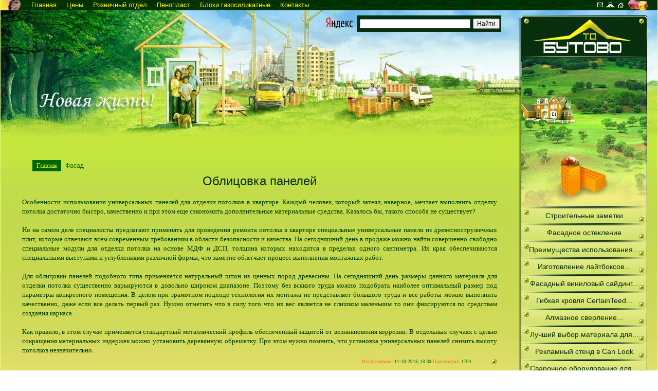

--- FILE ---
content_type: text/html; charset=cp1251
request_url: http://tdbutovo.ru/fas/5563-oblicovka-paneley.html
body_size: 6295
content:
<!DOCTYPE html PUBLIC "-//W3C//DTD XHTML 1.0 Transitional//EN" "http://www.w3.org/TR/xhtml1/DTD/xhtml1-transitional.dtd">
<html xmlns="http://www.w3.org/1999/xhtml">
<head>
<link href="/style/style.css" rel="stylesheet" type="text/css" />
<link href="/style/engine.css" rel="stylesheet" type="text/css" />
<link href="/style/dle_style.css" rel="stylesheet" type="text/css" />
<meta http-equiv="Content-Type" content="text/html; charset=windows-1251" />
<title>Облицовка панелей</title>
<meta name="description" content="Особенности использования универсальных панелей для отделки потолков в квартире. Каждый человек, который затеял, наверное, мечтает выполнить отделку потолка достаточно быстро, качественно и " />
<meta name="keywords" content="потолка, отделку, выполнить, мечтает, достаточно, быстро, материальные, дополнительные, сэкономить, качественно, наверное, затеял, отделки, панелей, универсальных, использования, потолков, квартире, который, человек" />
<link rel="search" type="application/opensearchdescription+xml" href="http://tdbutovo.ru/engine/opensearch.php" title="Производство кирпича и пенопласта" />
<script type="text/javascript" src="/engine/classes/js/jquery.js"></script>
<script type="text/javascript" src="/engine/classes/js/jqueryui.js"></script>
<script type="text/javascript" src="/engine/classes/js/dle_js.js"></script>

<script language="javascript" type="text/javascript">
<!--
function bookmarkthis(title,url) {
  if (window.sidebar) { // Firefox
     window.sidebar.addPanel(title, url, "");
  } else if (document.all) { // IE
     window.external.AddFavorite(url, title);
  } else if (window.opera && window.print) { // Opera
     var elem = document.createElement('a');
     elem.setAttribute('href',url);
     elem.setAttribute('title',title);
     elem.setAttribute('rel','sidebar');
     elem.click();
  }
}
//-->
</script>
</head>
<body>
<div id="loading-layer" style="display:none"><div id="loading-layer-text">Загрузка. Пожалуйста, подождите...</div></div>
<script language="javascript" type="text/javascript">
<!--
var dle_root       = '/';
var dle_admin      = '';
var dle_login_hash = '';
var dle_group      = 5;
var dle_skin       = 'kirpichi';
var dle_wysiwyg    = 'no';
var quick_wysiwyg  = '0';
var dle_act_lang   = ["Да", "Нет", "Ввод", "Отмена", "Сохранить"];
var menu_short     = 'Быстрое редактирование';
var menu_full      = 'Полное редактирование';
var menu_profile   = 'Просмотр профиля';
var menu_send      = 'Отправить сообщение';
var menu_uedit     = 'Админцентр';
var dle_info       = 'Информация';
var dle_confirm    = 'Подтверждение';
var dle_prompt     = 'Ввод информации';
var dle_req_field  = 'Заполните все необходимые поля';
var dle_del_agree  = 'Вы действительно хотите удалить? Данное действие невозможно будет отменить';
var dle_complaint  = 'Укажите текст вашей жалобы для администрации:';
var dle_big_text   = 'Выделен слишком большой участок текста.';
var dle_orfo_title = 'Укажите комментарий для администрации к найденной грамматической ошибке';
var dle_p_send     = 'Отправить';
var dle_p_send_ok  = 'Уведомление успешно отправлено';
var dle_save_ok    = 'Изменения успешно сохранены.';
var dle_del_news   = 'Удалить статью';
var allow_dle_delete_news   = false;
var dle_search_delay   = false;
var dle_search_value   = '';
$(function(){
	FastSearch();
});//-->
</script>
    	<div id="totalbg">
        <div class="head mgn">
                        <div class='site-name'>
<a href="http://tdbutovo.ru/" title="О компании">Главная</a>
<a href="http://tdbutovo.ru/info/430-kirpich-oblicovochnyj-i-keramicheskij-penopolistirol-yekstrudirovannyj-penoplast-ceny.html" title="Цены за продукцию">Цены</a>
<a href="http://tdbutovo.ru/info/433-prodazha-kirpicha-i-penoplasta-v-roznicu.html" title="Розничный отдел продаж">Розничный отдел</a>
<a href="http://tdbutovo.ru/info/428-osobennosti-proizvodstva-i-primeneniya-penoplasta.html" title="Продажа пенопласта">Пенопласт</a>
<a href="http://tdbutovo.ru/info/431-bloki-gazosilikatnye.html" title="Блоки газосиликатные, продажа, доставка">Блоки газосиликатные</a>
<a href="http://tdbutovo.ru/contacts.html" title="Контакты">Контакты</a></div>
<a href="/" title="На главную"><img src="/templates/kirpichi/images/ico_home.gif" alt="На главную" style="float:right; margin:5px 65px 0 3px;"/></a>
<a href="http://www.tdbutovo.ru/sitemap.html" title="Карта сайта"><img src="/templates/kirpichi/images/ico_map.gif" alt="Карта сайта" style="float:right; margin:5px 3px 0 3px;"/></a>
<a href="mailto:info@tdbutovo.ru" title="Написать письмо"><img src="/templates/kirpichi/images/ico_contact.gif" alt="Написать письмо" style="float:right; margin:5px 3px 0 3px;"/></a>         
                <div class='site-slogan'></div>
          </div>
		<div class="container-div mgn">

        <table class="container" cellspacing="0" border="0">
            <colgroup>
                <col width="100%" /><col width="270" />
            </colgroup>
            <tbody>
                <tr>
                    <td class="td-main">
                        <div class="header">
<div class="find">
                        <div class="yandexform" onclick="return {type: 0, logo: 'rb', arrow: true, webopt: false, websearch: false, bg: '#072f0d', fg: '#FF0', fontsize: 12, suggest: true, site_suggest: true, encoding: ''}"><form action="http://yandex.ru/sitesearch" method="get"><input type="hidden" name="searchid" value="222285"/><input name="text"/><input type="submit" value="?????"/></form></div><script type="text/javascript" src="http://site.yandex.net/load/form/1/form.js" charset="utf-8"></script>
</div></div>
                        <div class="w-center div-center">
                                                        <div class="maincontent">
                                                        
<h1 class="title"></h1>
<!-- start main content -->
                                

  <div class="content">

<div id='dle-content'>
<table width="100%" border="0" cellspacing="0" cellpadding="0" >
                          <tr>
                            <td width="20" align="left" valign="top">&nbsp;</td>
                            <td align="left" valign="top" >
							<span class="category"> <a href="/">Главная</a></span> <span class="ntitle"><a href="http://tdbutovo.ru/fas/">Фасад</a></span> 
							
							</td>
                            <td width="20" align="right" valign="top">&nbsp;</td>
                          </tr>
                          <tr>
                            <td width="20" align="left" valign="top">&nbsp;</td>
                            <td><h1 align="center">Облицовка панелей</h1></td>
                            <td width="20" align="right" valign="top">&nbsp;</td>
                          </tr>
                          <tr>
                            <td width="20" height="111" align="left" valign="top" ></td>
                            <td align="left" valign="top" class="news"><div id="news-id-5563" style="display:inline;">Особенности использования универсальных панелей для отделки потолков в квартире. Каждый человек, который затеял, наверное, мечтает выполнить отделку потолка достаточно быстро, качественно и при этом еще сэкономить дополнительные материальные средства. Казалось бы, такого способа не существует? <br /><br />Но на самом деле специалисты предлагают применять для проведения ремонта потолка в квартире специальные универсальные панели из древесностружечных плит, которые отвечают всем современным требованиям в области безопасности и качества.  На сегодняшний день в продаже можно найти совершенно свободно специальные модули для отделки потолка на основе МДФ и ДСП, толщина которых находится в пределах одного сантиметра. Их края обеспечиваются специальными выступами и углублениями различной формы, что заметно облегчает процесс выполнения монтажных работ. <br /><br />Для облицовки панелей подобного типа применяется натуральный шпон из ценных пород древесины. На сегодняшний день размеры данного материала для отделки потолка существенно варьируются в довольно широком диапазоне. Поэтому без всякого труда можно подобрать наиболее оптимальный размер под параметры конкретного помещения. В целом при грамотном подходе технология их монтажа не представляет большого труда и все работы можно выполнить качественно, даже если все делать первый раз. Нужно отметить что в силу того что их вес является не слишком маленьким то они фиксируются по средствам создания каркаса.<br /><br />Как правило, в этом случае применяется стандартный металлический профиль обеспеченный защитой от возникновения коррозии. В отдельных случаях с целью сокращения материальных издержек можно установить деревянную обрешетку. При этом нужно помнить, что установка универсальных панелей снизить высоту потолков незначительно. </div></td>
                            <td width="20" align="right" valign="top" ></td>
                          </tr>
                          <tr>
                            <td width="20" align="left" valign="top" ></td>
                            <td align="right"> <span class="slink"><span style="color:#F60">Опубликовано:</span> 11-10-2013, 13:38 <span style="color:#F60">Просмотров:</span> 1704 </span><br />                              
                            <br /></td>
                            <td width="20" align="right" valign="top" ></td>
                          </tr>
                          <tr>
                            <td width="20" align="left" valign="top" ></td>
                            <td align="left" valign="top" class="stext"><div align="center"></div>
                              <div class="menu"><strong>Другие новости по теме:</strong></div>
                              <ul><li><a href="http://tdbutovo.ru/mebeli/5941-preimuschestva-ekspluatacii-kleevyh-potolkov.html">Преимущества эксплуатации клеевых потолков</a></li><li><a href="http://tdbutovo.ru/sdom/5946-vybiraem-pravilno-stenovye-paneli-dlya-otdelki-pomescheniy.html">Выбираем правильно стеновые панели для отделки помещений</a></li><li><a href="http://tdbutovo.ru/moidom/2278-podshivnoy-potolok.html">Подшивной потолок</a></li><li><a href="http://tdbutovo.ru/dachuch/5578-kak-vypolnit-montazh-potolka-iz-gipsokarton.html">Как выполнить монтаж потолка из гипсокартон</a></li><li><a href="http://tdbutovo.ru/zdvor/5936-naibolee-rasprostranennye-vidy-otdelki-poverhnosti-potolka.html">Наиболее распространенные виды отделки поверхности потолка</a></li><br />
                              </ul></td>
                            <td width="20" align="right" valign="top" ></td>
                          </tr>
</table>
                        </div>

	</div>

</div>
<div id="block-block-2" class="block block-block">


<div class="content" style="clear:both; padding-top:20px"><noindex>
<div style="text-align:center;">
<p><script type="text/javascript">

</script>



<!-- Yandex.Metrika informer -->
<a href="https://metrika.yandex.ru/stat/?id=4961062&amp;from=informer"
target="_blank" rel="nofollow"><img src="https://informer.yandex.ru/informer/4961062/3_1_FFFFFFFF_EFEFEFFF_0_pageviews"
style="width:88px; height:31px; border:0;" alt="Яндекс.Метрика" title="Яндекс.Метрика: данные за сегодня (просмотры, визиты и уникальные посетители)" onclick="try{Ya.Metrika.informer({i:this,id:4961062,lang:'ru'});return false}catch(e){}" /></a>
<!-- /Yandex.Metrika informer -->

<!-- Yandex.Metrika counter -->
<script type="text/javascript">
    (function (d, w, c) {
        (w[c] = w[c] || []).push(function() {
            try {
                w.yaCounter4961062 = new Ya.Metrika({
                    id:4961062,
                    clickmap:true,
                    trackLinks:true,
                    accurateTrackBounce:true
                });
            } catch(e) { }
        });

        var n = d.getElementsByTagName("script")[0],
            s = d.createElement("script"),
            f = function () { n.parentNode.insertBefore(s, n); };
        s.type = "text/javascript";
        s.async = true;
        s.src = "https://mc.yandex.ru/metrika/watch.js";

        if (w.opera == "[object Opera]") {
            d.addEventListener("DOMContentLoaded", f, false);
        } else { f(); }
    })(document, window, "yandex_metrika_callbacks");
</script>
<noscript><div><img src="https://mc.yandex.ru/watch/4961062" style="position:absolute; left:-9999px;" alt="" /></div></noscript>
<!-- /Yandex.Metrika counter -->


</noindex>
</div>

</div>
</div>
                                <!-- end main content -->
                            </div>
                        </div>

                    </td>
                    <td class="td-right" id="ie-td">
                    	<div class="td-right-div" id="ie-div">
                        <div class="w-right">
                            <div id="sidebar-right">
                                <div class="background">
                                    <div id="sidebar-top">
                                      <div class="position-bottom">
                                          <div id="block-block-1" class="block block-block">


  <div class="content"><p>&nbsp;</p>
</div>
</div>
                                        </div>
                                    </div>

                                    <div id="block-menu-2" class="block block-menu">


  <div class="content">
<ul class="menu">
<li class="leaf"><a href="http://www.tdbutovo.ru/stroim/" title="Интересное о строительстве">Строительные заметки</a></li>





















































  <li class="leaf" ><a title="Фасадное остекление" href="http://tdbutovo.ru/fas/6392-fasadnoe-osteklenie.html">Фасадное остекление</a></li><li class="leaf" ><a title="Преимущества использования облицовочного кирпича" href="http://tdbutovo.ru/fas/6198-preimuschestva-ispolzovaniya-oblicovochnogo-kirpicha.html">Преимущества использования...</a></li><li class="leaf" ><a title="Изготовление лайтбоксов компанией Наружка PRO" href="http://tdbutovo.ru/fas/6054-izgotovlenie-laytboksov-kompaniey-naruzhka-pro.html">Изготовление лайтбоксов...</a></li><li class="leaf" ><a title="Фасадный виниловый сайдинг цена" href="http://tdbutovo.ru/fas/5963-fasadnyy-vinilovyy-sayding-cena.html">Фасадный виниловый сайдинг...</a></li><li class="leaf" ><a title="Гибкая кровля CertainTeed по доступной цене" href="http://tdbutovo.ru/fas/5909-gibkaya-krovlya-certainteed-po-dostupnoy-cene.html">Гибкая кровля CertainTeed...</a></li><li class="leaf" ><a title="Алмазное сверление отверстий в бетоне" href="http://tdbutovo.ru/fas/5834-almaznoe-sverlenie-otverstiy-v-betone.html">Алмазное сверление...</a></li><li class="leaf" ><a title="Лучший выбор материала для оконного профиля" href="http://tdbutovo.ru/fas/5833-luchshiy-vybor-materiala-dlya-okonnogo-profilya.html">Лучший выбор материала для...</a></li><li class="leaf" ><a title="Рекламный стенд в Can Look" href="http://tdbutovo.ru/fas/5827-reklamnyy-stend-v-can-look.html">Рекламный стенд в Can Look</a></li><li class="leaf" ><a title="Сварочное оборудование для ручной аргонодуговой сварки" href="http://tdbutovo.ru/fas/5824-svarochnoe-oborudovanie-dlya-ruchnoy-argonodugovoy-svarki.html">Сварочное оборудование для...</a></li><li class="leaf" ><a title="Цементно-песчаная черепица, строительный кирпич" href="http://tdbutovo.ru/fas/5823-cementno-peschanaya-cherepica-stroitelnyy-kirpich.html">Цементно-песчаная...</a></li><li class="leaf" ><a title="Цельностеклянные офисные перегородки и двери" href="http://tdbutovo.ru/fas/5822-celnosteklyannye-ofisnye-peregorodki-i-dveri.html">Цельностеклянные офисные...</a></li><li class="leaf" ><a title="У кого лучше заказывать ремонт нежилого помещения?" href="http://tdbutovo.ru/fas/5805-u-kogo-luchshe-zakazyvat-remont-nezhilogo-pomescheniya.html">У кого лучше заказывать...</a></li><li class="leaf" ><a title="Купить трубу из нержавеющей стали" href="http://tdbutovo.ru/fas/5791-kupit-trubu-iz-nerzhaveyuschey-stali.html">Купить трубу из...</a></li><li class="leaf" ><a title="Пластиковые окна недорого или как обманывают продавцы пластиковых окон?" href="http://tdbutovo.ru/fas/5788-plastikovye-okna-nedorogo-ili-kak-obmanyvayut-prodavcy-plastikovyh-okon.html">Пластиковые окна недорого...</a></li><li class="leaf" ><a title="Кабельные системы современного класса" href="http://tdbutovo.ru/fas/5780-kabelnye-sistemy-sovremennogo-klassa.html">Кабельные системы...</a></li></ul>
</div>

</div>
<div id="sb_gradient">&nbsp;</div>
<div id="sb_house">&nbsp;</div>
                                </div>
                            </div>

                        </div></div>
                    </td>
                </tr>
            </tbody>
        </table>
<script type="text/javascript">
document.getElementById('ie-div').style.height = document.getElementById('ie-td').offsetHeight;
</script>
		</div>
        <div class="mgn" id="footer-message">
        	<div class="footer">

            <div>Создание сайта &ndash; ООО &quot;ПАФЭС&quot;<br></div>
			</div>
        </div>
</div>
   
</body>
</html>
<!-- DataLife Engine Copyright SoftNews Media Group (http://dle-news.ru) -->
